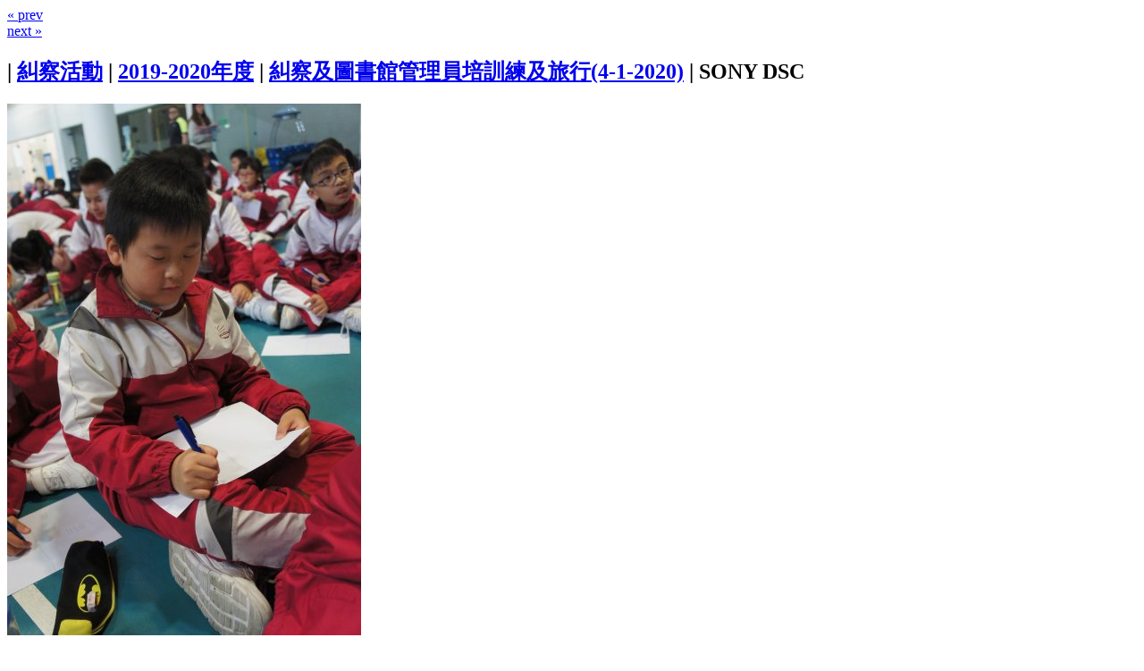

--- FILE ---
content_type: text/html; charset=UTF-8
request_url: https://album.heepwohcsw.edu.hk/index.php?album=%E7%B3%BE%E5%AF%9F%E6%B4%BB%E5%8B%95/2019-2020%E5%B9%B4%E5%BA%A6/%E7%B3%BE%E5%AF%9F%E5%8F%8A%E5%9C%96%E6%9B%B8%E9%A4%A8%E7%AE%A1%E7%90%86%E5%93%A1%E5%9F%B9%E8%A8%93%E7%B7%B4%E5%8F%8A%E6%97%85%E8%A1%8C%284-1-2020%29&image=DSC08922.jpg
body_size: 1594
content:
<!DOCTYPE html>
<html lang="zh-Hant-TW">
	<head>
		<meta charset="UTF-8">
			<script type="text/javascript" src="/zp-core/js/jquery.js"></script>
			<title>SONY DSC | 糾察及圖書館管理員培訓練及旅行(4-1-2020) | 2019-2020年度 | 糾察活動 | </title>		<link rel="stylesheet" href="/themes/basic/styles/light.css" type="text/css" />
		<link rel="stylesheet" href="/themes/basic/common.css" type="text/css" />
				<link rel="alternate" type="application/rss+xml" title="Gallery RSS" href="https://album.heepwohcsw.edu.hk/index.php?rss=gallery&amp;lang=zh_Hant_TW" />
	</head>
	<body>
				<div id="main">
			<div id="gallerytitle">
				<div class="imgnav">
											<div class="imgprevious"><a href="/index.php?album=%E7%B3%BE%E5%AF%9F%E6%B4%BB%E5%8B%95/2019-2020%E5%B9%B4%E5%BA%A6/%E7%B3%BE%E5%AF%9F%E5%8F%8A%E5%9C%96%E6%9B%B8%E9%A4%A8%E7%AE%A1%E7%90%86%E5%93%A1%E5%9F%B9%E8%A8%93%E7%B7%B4%E5%8F%8A%E6%97%85%E8%A1%8C%284-1-2020%29&amp;image=DSC08921.jpg" title="Previous Image">« prev</a></div>
												<div class="imgnext"><a href="/index.php?album=%E7%B3%BE%E5%AF%9F%E6%B4%BB%E5%8B%95/2019-2020%E5%B9%B4%E5%BA%A6/%E7%B3%BE%E5%AF%9F%E5%8F%8A%E5%9C%96%E6%9B%B8%E9%A4%A8%E7%AE%A1%E7%90%86%E5%93%A1%E5%9F%B9%E8%A8%93%E7%B7%B4%E5%8F%8A%E6%97%85%E8%A1%8C%284-1-2020%29&amp;image=DSC08923.jpg" title="Next Image">next »</a></div>
										</div>
				<h2>
					<span>
						<a href="/" class="galleryindexurl"></a> | <a href="/index.php?album=%E7%B3%BE%E5%AF%9F%E6%B4%BB%E5%8B%95&amp;amp;page=2" title="糾察活動">糾察活動</a><span class="betweentext"> | </span><a href="/index.php?album=%E7%B3%BE%E5%AF%9F%E6%B4%BB%E5%8B%95/2019-2020%E5%B9%B4%E5%BA%A6" title="2019-2020年度">2019-2020年度</a><span class="aftertext"> | </span><a href="/index.php?album=%E7%B3%BE%E5%AF%9F%E6%B4%BB%E5%8B%95/2019-2020%E5%B9%B4%E5%BA%A6/%E7%B3%BE%E5%AF%9F%E5%8F%8A%E5%9C%96%E6%9B%B8%E9%A4%A8%E7%AE%A1%E7%90%86%E5%93%A1%E5%9F%B9%E8%A8%93%E7%B7%B4%E5%8F%8A%E6%97%85%E8%A1%8C%284-1-2020%29" title="糾察及圖書館管理員培訓練及旅行(4-1-2020)">糾察及圖書館管理員培訓練及旅行(4-1-2020)</a><span class="aftertext"> | </span>					</span>
SONY DSC				</h2>
			</div>
			<!-- The Image -->
			<div id="image">
				<strong>
											<a href="/zp-core/full-image.php?a=%E7%B3%BE%E5%AF%9F%E6%B4%BB%E5%8B%95/2019-2020%E5%B9%B4%E5%BA%A6/%E7%B3%BE%E5%AF%9F%E5%8F%8A%E5%9C%96%E6%9B%B8%E9%A4%A8%E7%AE%A1%E7%90%86%E5%93%A1%E5%9F%B9%E8%A8%93%E7%B7%B4%E5%8F%8A%E6%97%85%E8%A1%8C%284-1-2020%29&amp;i=DSC08922.jpg&amp;q=75&amp;wmk=%21&amp;dsp=protected&amp;check=e67b7620579c8123dd34ee3999116aec4b68aba0" title="SONY DSC" class="fullimage">
							<img alt="SONY DSC" title="SONY DSC" loading="lazy" width="396" height="595" src="/cache/%E7%B3%BE%E5%AF%9F%E6%B4%BB%E5%8B%95/2019-2020%E5%B9%B4%E5%BA%A6/%E7%B3%BE%E5%AF%9F%E5%8F%8A%E5%9C%96%E6%9B%B8%E9%A4%A8%E7%AE%A1%E7%90%86%E5%93%A1%E5%9F%B9%E8%A8%93%E7%B7%B4%E5%8F%8A%E6%97%85%E8%A1%8C%284-1-2020%29/DSC08922_595.jpg?cached=1731683532" />						</a>
										</strong>
			</div>
			<div id="narrow">
								<hr /><br />
				 
 			<script> 
 			// <!-- <![CDATA[
			$(document).ready(function () {
 				$(".metadata_toggle").click(function(event) { 
 					event.preventDefault(); $("#imagemetadata_data").toggle(); 
 				}); 
			});
			// ]]> -->				
 			</script> 
 					<span id="exif_link" class="metadata_title">
			<a href="#" class="metadata_toggle" title="Image Info">Image Info</a>
		</span>
			<div id="imagemetadata_data" style="display:none">
		<div id="imagemetadata">
			<table>
				<tr><td class="label">Camera Maker:</td><td class="value">Sony</td></tr>
<tr><td class="label">Camera Model:</td><td class="value">NEX-3</td></tr>
<tr><td class="label">Original Time Taken:</td><td class="value">Jan 04, 2020</td></tr>
<tr><td class="label">Shutter Speed:</td><td class="value">1/60 sec</td></tr>
<tr><td class="label">Aperture:</td><td class="value">f/4</td></tr>
<tr><td class="label">ISO Sensitivity:</td><td class="value">1250</td></tr>
<tr><td class="label">Exposure Compensation:</td><td class="value">0 EV</td></tr>
<tr><td class="label">Metering Mode:</td><td class="value">Pattern</td></tr>
<tr><td class="label">Flash Fired:</td><td class="value">No Flash</td></tr>
<tr><td class="label">Focal Length:</td><td class="value">23 mm</td></tr>
			</table>
		</div>
	</div>
						<br class="clearall" />
									<br class="clearall" />

							</div>
		</div>
<div id="credit">
	<a  href="/index.php?rss=gallery&amp;lang=zh_Hant_TW" title="Gallery RSS" rel="nofollow">Gallery RSS <img src="https://album.heepwohcsw.edu.hk/zp-core/images/rss.png" alt="RSS Feed" /></a> | <a href="/index.php?p=archive"  title="Archive View">Archive View</a> |
	Powered by <a href="http://www.zenphoto.org" title="The simpler media website CMS">Zenphoto</a></div>
	<script defer src="https://static.cloudflareinsights.com/beacon.min.js/vcd15cbe7772f49c399c6a5babf22c1241717689176015" integrity="sha512-ZpsOmlRQV6y907TI0dKBHq9Md29nnaEIPlkf84rnaERnq6zvWvPUqr2ft8M1aS28oN72PdrCzSjY4U6VaAw1EQ==" data-cf-beacon='{"version":"2024.11.0","token":"a4084fc76afe43d688b3e7477afc022d","r":1,"server_timing":{"name":{"cfCacheStatus":true,"cfEdge":true,"cfExtPri":true,"cfL4":true,"cfOrigin":true,"cfSpeedBrain":true},"location_startswith":null}}' crossorigin="anonymous"></script>
</body>
</html>

<!-- zenphoto version 1.5.9 -->
<!-- Zenphoto script processing end:0.1993 seconds -->
